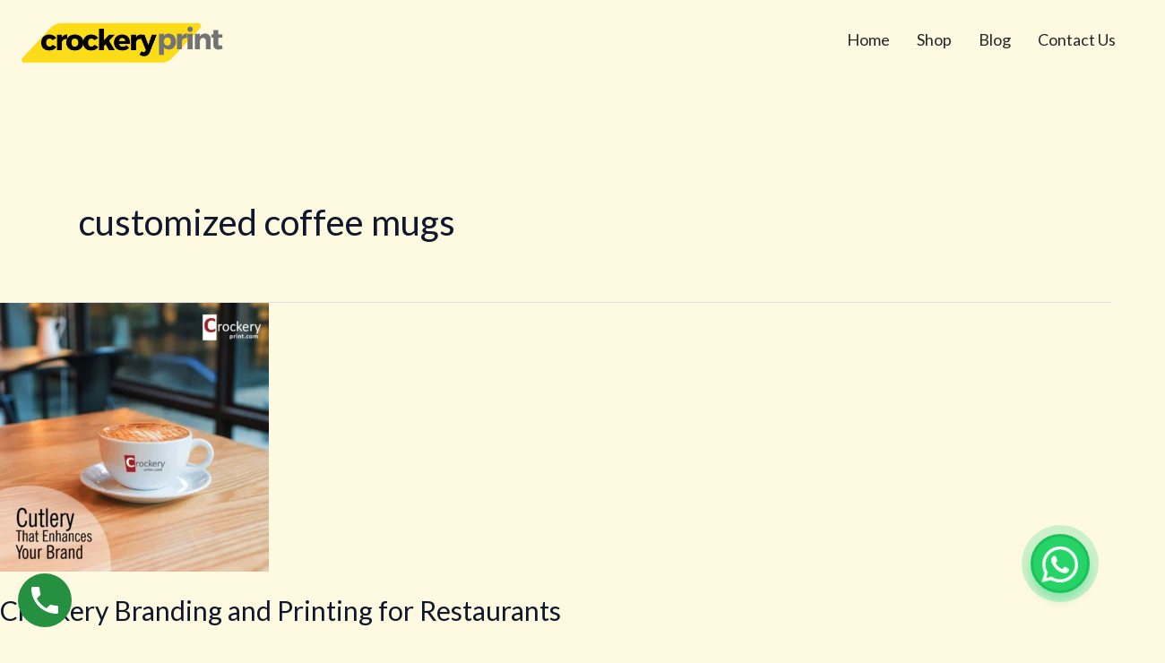

--- FILE ---
content_type: text/css
request_url: https://crockeryprint.com/wp-content/plugins/amin-chat-button/style.css?ver=2.0
body_size: 734
content:
.cbp-whatsapp-button {
    background: #25D366;
    border: 3px solid #1cc15a;
    border-radius: 50%;
    box-shadow: 0 8px 10px rgba(7, 206, 112, 0.6);
    cursor: pointer;
    /* height: 68px;  */
    text-align: center;
    /* width: 68px; */
    position: fixed;
    z-index: 9999;
    transition: .3s;
}
.puls {
    display: block;
    animation: hoverWave linear 1s infinite;
    -webkit-animation: hoverWave linear 1s infinite;
}
.cbp-tg-button {
    background: #25a5d3;
    border: 3px solid #2092bb;
    border-radius: 50%;
    box-shadow: 0 8px 10px rgb(7 149 206 / 60%);
    cursor: pointer;
    /* height: 68px;  */
    text-align: center;
    /* width: 68px; */
    position: fixed;
    z-index: 9999;
    transition: .3s;
    -webkit-animation: hoverWave2 linear 1s infinite;
    animation: hoverWave2 linear 1s infinite;
}

.cbp-left-bottom {
    left: 5%;
    bottom: 8%;
}
.cbp-right-bottom {
    right: 5%;
    bottom: 8%;
}

.cbp-whatsapp-button .cbp-text-button, .cbp-tg-button .cbp-text-button {
    height:60px;
    width:60px;
    border-radius:50%;
    position:relative;
    overflow:hidden;
    display: flex;
    align-items: center;
    justify-content: center;
}
.cbp-whatsapp-button .cbp-text-button span {
    text-align: center;
    color:#23a455;
    opacity: 0;
    font-size: 0;
    position:absolute;
    right: auto;
    top: auto;
    line-height: 14px;
    font-weight: 600;
    transition: opacity .3s linear;
    font-family: 'montserrat', Arial, Helvetica, sans-serif;
}
.cbp-tg-button .cbp-text-button span {
    text-align: center;
    color:#2092bb;
    opacity: 0;
    font-size: 0;
    position:absolute;
    right: auto;
    top: auto;
    line-height: 14px;
    font-weight: 600;
    transition: opacity .3s linear;
    font-family: 'montserrat', Arial, Helvetica, sans-serif;
}
.cbp-whatsapp-button .cbp-text-button:hover span, .cbp-tg-button .cbp-text-button:hover span {
    opacity: 1;
    font-size: 10px;
}
.cbp-whatsapp-button:hover img, .cbp-tg-button:hover img {
    display:none;
}
.cbp-whatsapp-button:hover, .cbp-tg-button:hover {
    z-index:1;
    background:#fff;
    color:transparent;
    transition:.3s;
}

.cbp-whatsapp-button img {
    width: 40px;
    margin: 0;
    filter: brightness(0) invert(1);
    color:#fff;
    font-size:44px;
    transition:.3s;
    line-height: 66px;transition: .5s ease-in-out;
    animation: 1200ms ease 0s normal none 1 running amin;
    animation-iteration-count: infinite;
    -webkit-animation: 1200ms ease 0s normal none 1 running amin;
    -webkit-animation-iteration-count: infinite;
    display: block;
        
}
.cbp-tg-button img {
    width: 47px;
    margin: 0;
    filter: brightness(0) invert(1);
    color:#fff;
    font-size:44px;
    transition:.3s;
    line-height: 66px;transition: .5s ease-in-out;
    animation: 1200ms ease 0s normal none 1 running amin;
    animation-iteration-count: infinite;
    -webkit-animation: 1200ms ease 0s normal none 1 running amin;
    -webkit-animation-iteration-count: infinite;
    display: block;
        
}
@-webkit-keyframes hoverWave {
    0% {
            box-shadow:0 8px 10px rgba(7,206,112,0.3),0 0 0 0 rgba(7,206,112,0.2),0 0 0 0 rgba(7,206,112,0.2)
    }
    40% {
            box-shadow:0 8px 10px rgba(7,206,112,0.3),0 0 0 15px rgba(7,206,112,0.2),0 0 0 0 rgba(7,206,112,0.2)
    }
    80% {
            box-shadow:0 8px 10px rgba(7,206,112,0.3),0 0 0 30px rgba(7,206,112,0),0 0 0 26.7px rgba(7,206,112,0.067)
    }
    100% {
            box-shadow:0 8px 10px rgba(7,206,112,0.3),0 0 0 30px rgba(7,206,112,0),0 0 0 40px rgba(7,206,112,0.0)
    }
}
@keyframes hoverWave {
    0% {
            box-shadow:0 8px 10px rgba(7,206,112,0.3),0 0 0 0 rgba(7,206,112,0.2),0 0 0 0 rgba(7,206,112,0.2)
    }
    40% {
            box-shadow:0 8px 10px rgba(7,206,112,0.3),0 0 0 15px rgba(7,206,112,0.2),0 0 0 0 rgba(7,206,112,0.2)
    }
    80% {
            box-shadow:0 8px 10px rgba(7,206,112,0.3),0 0 0 30px rgba(7,206,112,0),0 0 0 26.7px rgba(7,206,112,0.067)
    }
    100% {
            box-shadow:0 8px 10px rgba(7,206,112,0.3),0 0 0 30px rgba(7,206,112,0),0 0 0 40px rgba(7,206,112,0.0)
    }
}
@-webkit-keyframes hoverWave2 {
    0% {
            box-shadow:0 8px 10px rgba(7,160,206,0.3),0 0 0 0 rgba(7,160,206,0.2),0 0 0 0 rgba(7,160,206,0.2)
    }
    40% {
            box-shadow:0 8px 10px rgba(7,160,206,0.3),0 0 0 15px rgba(7,160,206,0.2),0 0 0 0 rgba(7,160,206,0.2)
    }
    80% {
            box-shadow:0 8px 10px rgba(7,160,206,0.3),0 0 0 30px rgba(7,160,206,0),0 0 0 26.7px rgba(7,160,206,0.067)
    }
    100% {
            box-shadow:0 8px 10px rgba(7,160,206,0.3),0 0 0 30px rgba(7,160,206,0),0 0 0 40px rgba(7,160,206,0.0)
    }
}
@keyframes hoverWave2 {
    0% {
            box-shadow:0 8px 10px rgba(7,160,206,0.3),0 0 0 0 rgba(7,160,206,0.2),0 0 0 0 rgba(7,160,206,0.2)
    }
    40% {
            box-shadow:0 8px 10px rgba(7,160,206,0.3),0 0 0 15px rgba(7,160,206,0.2),0 0 0 0 rgba(7,160,206,0.2)
    }
    80% {
            box-shadow:0 8px 10px rgba(7,160,206,0.3),0 0 0 30px rgba(7,160,206,0),0 0 0 26.7px rgba(7,160,206,0.067)
    }
    100% {
            box-shadow:0 8px 10px rgba(7,160,206,0.3),0 0 0 30px rgba(7,160,206,0),0 0 0 40px rgba(7,160,206,0.0)
    }
}
@keyframes amin {
    0% {
        transform: rotateZ(0deg);
            -ms-transform: rotateZ(0deg);
            -webkit-transform: rotateZ(0deg);
    }
    10% {
        transform: rotateZ(-30deg);
            -ms-transform: rotateZ(-30deg);
            -webkit-transform: rotateZ(-30deg);
    }
    20% {
        transform: rotateZ(15deg);
            -ms-transform: rotateZ(15deg);
            -webkit-transform: rotateZ(15deg);
    }
    30% {
        transform: rotateZ(-10deg);
            -ms-transform: rotateZ(-10deg);
            -webkit-transform: rotateZ(-10deg);
    }
    40% {
        transform: rotateZ(7.5deg);
            -ms-transform: rotateZ(7.5deg);
            -webkit-transform: rotateZ(7.5deg);
    }
    50% {
        transform: rotateZ(-6deg);
            -ms-transform: rotateZ(-6deg);
            -webkit-transform: rotateZ(-6deg);
    }
    60% {
        transform: rotateZ(5deg);
            -ms-transform: rotateZ(5deg);
            -webkit-transform: rotateZ(5deg);
    }
    70% {
        transform: rotateZ(-4.28571deg);
            -ms-transform: rotateZ(-4.28571deg);
            -webkit-transform: rotateZ(-4.28571deg);
    }
    80% {
        transform: rotateZ(3.75deg);
            -ms-transform: rotateZ(3.75deg);
            -webkit-transform: rotateZ(3.75deg);
    }
    90% {
        transform: rotateZ(-3.33333deg);
            -ms-transform: rotateZ(-3.33333deg);
            -webkit-transform: rotateZ(-3.33333deg);
    }
    100% {
        transform: rotateZ(0deg);
            -ms-transform: rotateZ(0deg);
            -webkit-transform: rotateZ(0deg);
    }
}
@-webkit-keyframes amin {
    0% {
        transform: rotateZ(0deg);
            -ms-transform: rotateZ(0deg);
            -webkit-transform: rotateZ(0deg);
    }
    10% {
        transform: rotateZ(-30deg);
            -ms-transform: rotateZ(-30deg);
            -webkit-transform: rotateZ(-30deg);
    }
    20% {
        transform: rotateZ(15deg);
            -ms-transform: rotateZ(15deg);
            -webkit-transform: rotateZ(15deg);
    }
    30% {
        transform: rotateZ(-10deg);
            -ms-transform: rotateZ(-10deg);
            -webkit-transform: rotateZ(-10deg);
    }
    40% {
        transform: rotateZ(7.5deg);
            -ms-transform: rotateZ(7.5deg);
            -webkit-transform: rotateZ(7.5deg);
    }
    50% {
        transform: rotateZ(-6deg);
            -ms-transform: rotateZ(-6deg);
            -webkit-transform: rotateZ(-6deg);
    }
    60% {
        transform: rotateZ(5deg);
            -ms-transform: rotateZ(5deg);
            -webkit-transform: rotateZ(5deg);
    }
    70% {
        transform: rotateZ(-4.28571deg);
            -ms-transform: rotateZ(-4.28571deg);
            -webkit-transform: rotateZ(-4.28571deg);
    }
    80% {
        transform: rotateZ(3.75deg);
            -ms-transform: rotateZ(3.75deg);
            -webkit-transform: rotateZ(3.75deg);
    }
    90% {
        transform: rotateZ(-3.33333deg);
            -ms-transform: rotateZ(-3.33333deg);
            -webkit-transform: rotateZ(-3.33333deg);
    }
    100% {
        transform: rotateZ(0deg);
            -ms-transform: rotateZ(0deg);
            -webkit-transform: rotateZ(0deg);
    }
}
@media (max-width : 800px) {
    .cbp-left-bottom, .cbp-right-bottom {
        bottom: 5%;
    }
}
a#cbp-whatsapp-button {
    background-color: #25D366;
}
a#cbp-tg-button {
    background: #25a5d3;
}

--- FILE ---
content_type: text/css
request_url: https://crockeryprint.com/wp-content/uploads/elementor/css/post-10134.css?ver=1765897016
body_size: 479
content:
.elementor-10134 .elementor-element.elementor-element-8a13d99{--display:flex;--flex-direction:column;--container-widget-width:100%;--container-widget-height:initial;--container-widget-flex-grow:0;--container-widget-align-self:initial;--flex-wrap-mobile:wrap;}.elementor-10134 .elementor-element.elementor-element-b9c3992{--display:flex;--flex-direction:row;--container-widget-width:initial;--container-widget-height:100%;--container-widget-flex-grow:1;--container-widget-align-self:stretch;--flex-wrap-mobile:wrap;--padding-top:0px;--padding-bottom:0px;--padding-left:0px;--padding-right:0px;}.elementor-10134 .elementor-element.elementor-element-027211b{--display:flex;}.elementor-10134 .elementor-element.elementor-element-027211b.e-con{--flex-grow:0;--flex-shrink:0;}.elementor-10134 .elementor-element.elementor-element-95c17a8{--display:flex;}.elementor-10134 .elementor-element.elementor-element-dfd0433 .menu-item a.hfe-menu-item{padding-left:15px;padding-right:15px;}.elementor-10134 .elementor-element.elementor-element-dfd0433 .menu-item a.hfe-sub-menu-item{padding-left:calc( 15px + 20px );padding-right:15px;}.elementor-10134 .elementor-element.elementor-element-dfd0433 .hfe-nav-menu__layout-vertical .menu-item ul ul a.hfe-sub-menu-item{padding-left:calc( 15px + 40px );padding-right:15px;}.elementor-10134 .elementor-element.elementor-element-dfd0433 .hfe-nav-menu__layout-vertical .menu-item ul ul ul a.hfe-sub-menu-item{padding-left:calc( 15px + 60px );padding-right:15px;}.elementor-10134 .elementor-element.elementor-element-dfd0433 .hfe-nav-menu__layout-vertical .menu-item ul ul ul ul a.hfe-sub-menu-item{padding-left:calc( 15px + 80px );padding-right:15px;}.elementor-10134 .elementor-element.elementor-element-dfd0433 .menu-item a.hfe-menu-item, .elementor-10134 .elementor-element.elementor-element-dfd0433 .menu-item a.hfe-sub-menu-item{padding-top:15px;padding-bottom:15px;}.elementor-10134 .elementor-element.elementor-element-dfd0433 ul.sub-menu{width:220px;}.elementor-10134 .elementor-element.elementor-element-dfd0433 .sub-menu a.hfe-sub-menu-item,
						 .elementor-10134 .elementor-element.elementor-element-dfd0433 nav.hfe-dropdown li a.hfe-menu-item,
						 .elementor-10134 .elementor-element.elementor-element-dfd0433 nav.hfe-dropdown li a.hfe-sub-menu-item,
						 .elementor-10134 .elementor-element.elementor-element-dfd0433 nav.hfe-dropdown-expandible li a.hfe-menu-item,
						 .elementor-10134 .elementor-element.elementor-element-dfd0433 nav.hfe-dropdown-expandible li a.hfe-sub-menu-item{padding-top:15px;padding-bottom:15px;}.elementor-10134 .elementor-element.elementor-element-dfd0433 .hfe-nav-menu__toggle{margin:0 auto;}.elementor-10134 .elementor-element.elementor-element-dfd0433 a.hfe-menu-item, .elementor-10134 .elementor-element.elementor-element-dfd0433 a.hfe-sub-menu-item{font-size:18px;}.elementor-10134 .elementor-element.elementor-element-dfd0433 .menu-item a.hfe-menu-item, .elementor-10134 .elementor-element.elementor-element-dfd0433 .sub-menu a.hfe-sub-menu-item{color:#252525;}.elementor-10134 .elementor-element.elementor-element-dfd0433 .menu-item a.hfe-menu-item:hover,
								.elementor-10134 .elementor-element.elementor-element-dfd0433 .sub-menu a.hfe-sub-menu-item:hover,
								.elementor-10134 .elementor-element.elementor-element-dfd0433 .menu-item.current-menu-item a.hfe-menu-item,
								.elementor-10134 .elementor-element.elementor-element-dfd0433 .menu-item a.hfe-menu-item.highlighted,
								.elementor-10134 .elementor-element.elementor-element-dfd0433 .menu-item a.hfe-menu-item:focus{background-color:#FFF198;}.elementor-10134 .elementor-element.elementor-element-dfd0433 .sub-menu,
								.elementor-10134 .elementor-element.elementor-element-dfd0433 nav.hfe-dropdown,
								.elementor-10134 .elementor-element.elementor-element-dfd0433 nav.hfe-dropdown-expandible,
								.elementor-10134 .elementor-element.elementor-element-dfd0433 nav.hfe-dropdown .menu-item a.hfe-menu-item,
								.elementor-10134 .elementor-element.elementor-element-dfd0433 nav.hfe-dropdown .menu-item a.hfe-sub-menu-item{background-color:#fff;}.elementor-10134 .elementor-element.elementor-element-dfd0433 .sub-menu li.menu-item:not(:last-child),
						.elementor-10134 .elementor-element.elementor-element-dfd0433 nav.hfe-dropdown li.menu-item:not(:last-child),
						.elementor-10134 .elementor-element.elementor-element-dfd0433 nav.hfe-dropdown-expandible li.menu-item:not(:last-child){border-bottom-style:solid;border-bottom-color:#c4c4c4;border-bottom-width:1px;}.elementor-10134 .elementor-element.elementor-element-001d32b{--display:flex;--flex-direction:column;--container-widget-width:100%;--container-widget-height:initial;--container-widget-flex-grow:0;--container-widget-align-self:initial;--flex-wrap-mobile:wrap;}.elementor-10134 .elementor-element.elementor-element-ee4d816{--display:flex;--flex-direction:row;--container-widget-width:initial;--container-widget-height:100%;--container-widget-flex-grow:1;--container-widget-align-self:stretch;--flex-wrap-mobile:wrap;--padding-top:0px;--padding-bottom:0px;--padding-left:0px;--padding-right:0px;}.elementor-10134 .elementor-element.elementor-element-116785f{--display:flex;}.elementor-10134 .elementor-element.elementor-element-116785f.e-con{--flex-grow:0;--flex-shrink:0;}.elementor-10134 .elementor-element.elementor-element-2bb386a{--display:flex;}.elementor-10134 .elementor-element.elementor-element-6eea405 .menu-item a.hfe-menu-item{padding-left:15px;padding-right:15px;}.elementor-10134 .elementor-element.elementor-element-6eea405 .menu-item a.hfe-sub-menu-item{padding-left:calc( 15px + 20px );padding-right:15px;}.elementor-10134 .elementor-element.elementor-element-6eea405 .hfe-nav-menu__layout-vertical .menu-item ul ul a.hfe-sub-menu-item{padding-left:calc( 15px + 40px );padding-right:15px;}.elementor-10134 .elementor-element.elementor-element-6eea405 .hfe-nav-menu__layout-vertical .menu-item ul ul ul a.hfe-sub-menu-item{padding-left:calc( 15px + 60px );padding-right:15px;}.elementor-10134 .elementor-element.elementor-element-6eea405 .hfe-nav-menu__layout-vertical .menu-item ul ul ul ul a.hfe-sub-menu-item{padding-left:calc( 15px + 80px );padding-right:15px;}.elementor-10134 .elementor-element.elementor-element-6eea405 .menu-item a.hfe-menu-item, .elementor-10134 .elementor-element.elementor-element-6eea405 .menu-item a.hfe-sub-menu-item{padding-top:15px;padding-bottom:15px;}.elementor-10134 .elementor-element.elementor-element-6eea405 ul.sub-menu{width:220px;}.elementor-10134 .elementor-element.elementor-element-6eea405 .sub-menu a.hfe-sub-menu-item,
						 .elementor-10134 .elementor-element.elementor-element-6eea405 nav.hfe-dropdown li a.hfe-menu-item,
						 .elementor-10134 .elementor-element.elementor-element-6eea405 nav.hfe-dropdown li a.hfe-sub-menu-item,
						 .elementor-10134 .elementor-element.elementor-element-6eea405 nav.hfe-dropdown-expandible li a.hfe-menu-item,
						 .elementor-10134 .elementor-element.elementor-element-6eea405 nav.hfe-dropdown-expandible li a.hfe-sub-menu-item{padding-top:15px;padding-bottom:15px;}.elementor-10134 .elementor-element.elementor-element-6eea405 .hfe-nav-menu__toggle{margin:0 auto;}.elementor-10134 .elementor-element.elementor-element-6eea405 a.hfe-menu-item, .elementor-10134 .elementor-element.elementor-element-6eea405 a.hfe-sub-menu-item{font-size:20px;}.elementor-10134 .elementor-element.elementor-element-6eea405 .menu-item a.hfe-menu-item, .elementor-10134 .elementor-element.elementor-element-6eea405 .sub-menu a.hfe-sub-menu-item{color:#252525;}.elementor-10134 .elementor-element.elementor-element-6eea405 .menu-item a.hfe-menu-item:hover,
								.elementor-10134 .elementor-element.elementor-element-6eea405 .sub-menu a.hfe-sub-menu-item:hover,
								.elementor-10134 .elementor-element.elementor-element-6eea405 .menu-item.current-menu-item a.hfe-menu-item,
								.elementor-10134 .elementor-element.elementor-element-6eea405 .menu-item a.hfe-menu-item.highlighted,
								.elementor-10134 .elementor-element.elementor-element-6eea405 .menu-item a.hfe-menu-item:focus{background-color:#FFF198;}.elementor-10134 .elementor-element.elementor-element-6eea405 .sub-menu,
								.elementor-10134 .elementor-element.elementor-element-6eea405 nav.hfe-dropdown,
								.elementor-10134 .elementor-element.elementor-element-6eea405 nav.hfe-dropdown-expandible,
								.elementor-10134 .elementor-element.elementor-element-6eea405 nav.hfe-dropdown .menu-item a.hfe-menu-item,
								.elementor-10134 .elementor-element.elementor-element-6eea405 nav.hfe-dropdown .menu-item a.hfe-sub-menu-item{background-color:#fff;}.elementor-10134 .elementor-element.elementor-element-6eea405 .sub-menu li.menu-item:not(:last-child),
						.elementor-10134 .elementor-element.elementor-element-6eea405 nav.hfe-dropdown li.menu-item:not(:last-child),
						.elementor-10134 .elementor-element.elementor-element-6eea405 nav.hfe-dropdown-expandible li.menu-item:not(:last-child){border-bottom-style:solid;border-bottom-color:#c4c4c4;border-bottom-width:1px;}@media(max-width:767px){.elementor-10134 .elementor-element.elementor-element-116785f{--width:70%;--justify-content:center;}.elementor-10134 .elementor-element.elementor-element-2bb386a{--width:23%;--justify-content:center;}}@media(min-width:768px){.elementor-10134 .elementor-element.elementor-element-027211b{--width:20.179%;}.elementor-10134 .elementor-element.elementor-element-116785f{--width:20.179%;}}